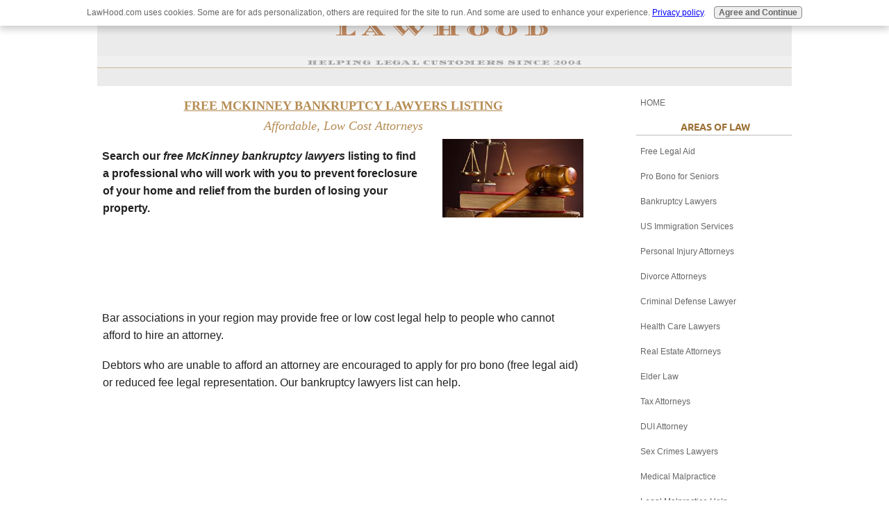

--- FILE ---
content_type: text/html; charset=UTF-8
request_url: https://www.lawhood.com/free-McKinney-bankruptcy-lawyers.html
body_size: 10635
content:
<!DOCTYPE HTML>
<html>
<head><meta http-equiv="content-type" content="text/html; charset=UTF-8"><title>Free McKinney Bankruptcy Lawyers Listing - Low Cost Legal Help</title><meta name="description" content="When the pro bono legal assistance is not able to help you, try the low-cost, free McKinney bankruptcy lawyers listing."><meta id="viewport" name="viewport" content="width=device-width, initial-scale=1">
<link href="/A.sd,,_support-files,,_style.css+fonts,,_diplomata,,_400.css+fonts,,_ubuntu,,_400.css+fonts,,_ubuntu,,_400-italic.css+fonts,,_ubuntu,,_700-italic.css+fonts,,_ubuntu,,_700.css,Mcc.I16G3RaoTm.css.pagespeed.cf.OtzJD_E0ec.css" rel="stylesheet" type="text/css"/>
<!-- start: tool_blocks.sbi_html_head -->
<link rel="apple-touch-icon" sizes="57x57" href="/xfavicon-57x57.png.pagespeed.ic.6pZAxeqCW4.webp"> <link rel="apple-touch-icon" sizes="60x60" href="/xfavicon-60x60.png.pagespeed.ic.Mh-SP_1N39.webp"> <link rel="apple-touch-icon" sizes="72x72" href="/xfavicon-72x72.png.pagespeed.ic.ROnE3HXTpG.webp"> <link rel="apple-touch-icon" sizes="76x76" href="/xfavicon-76x76.png.pagespeed.ic.4jww12R8Fp.webp"> <link rel="apple-touch-icon" sizes="114x114" href="/xfavicon-114x114.png.pagespeed.ic.jkznUc7t_c.webp"> <link rel="apple-touch-icon" sizes="120x120" href="/xfavicon-120x120.png.pagespeed.ic.SAejZysCZz.webp"> <link rel="apple-touch-icon" sizes="144x144" href="/xfavicon-144x144.png.pagespeed.ic.nUBH0_EEt-.webp"> <link rel="apple-touch-icon" sizes="152x152" href="/xfavicon-152x152.png.pagespeed.ic.9xYxIPvylY.webp"> <link rel="apple-touch-icon" sizes="180x180" href="/xfavicon-180x180.png.pagespeed.ic.ovQP83f4u3.webp"> <link rel="icon" type="image/png" href="/xfavicon-36x36.png.pagespeed.ic.N5_MvT_xAN.webp" sizes="36x36"> <link rel="icon" type="image/png" href="/xfavicon-48x48.png.pagespeed.ic.QBLhyPADYN.webp" sizes="48x48"> <link rel="icon" type="image/png" href="/xfavicon-72x72.png.pagespeed.ic.ROnE3HXTpG.webp" sizes="72x72"> <link rel="icon" type="image/png" href="/xfavicon-96x96.png.pagespeed.ic.Cqdatz8fEn.webp" sizes="96x96"> <link rel="icon" type="image/png" href="/xfavicon-144x144.png.pagespeed.ic.nUBH0_EEt-.webp" sizes="144x144"> <link rel="icon" type="image/png" href="/xfavicon-192x192.png.pagespeed.ic.eJhIJXIQxS.webp" sizes="192x192"> <link rel="icon" type="image/png" href="/xfavicon-16x16.png.pagespeed.ic.KsyN8TVctS.webp" sizes="16x16"> <link rel="icon" type="image/png" href="/xfavicon-32x32.png.pagespeed.ic.N5IYLYGPr6.webp" sizes="32x32"> <link rel="icon" type="image/png" href="/xfavicon-48x48.png.pagespeed.ic.QBLhyPADYN.webp" sizes="48x48"><link rel="canonical" href="https://www.lawhood.com/free-McKinney-bankruptcy-lawyers.html"/>
<link rel="alternate" type="application/rss+xml" title="RSS" href="https://www.lawhood.com/free-legal-aid-services.xml">
<meta property="og:site_name" content="LAWHOOD"/>
<meta property="og:title" content="Free McKinney Bankruptcy Lawyers Listing - Low Cost Legal Help"/>
<meta property="og:description" content="When the pro bono legal assistance is not able to help you, try the low-cost, free McKinney bankruptcy lawyers listing."/>
<meta property="og:type" content="article"/>
<meta property="og:url" content="https://www.lawhood.com/free-McKinney-bankruptcy-lawyers.html"/>
<!-- SD -->
<script>var https_page=1</script>
<script src="https://www.lawhood.com/sd/support-files/gdprcookie.js.pagespeed.jm.oeZddlO1MN.js" async defer></script><!-- end: tool_blocks.sbi_html_head -->
<!-- start: shared_blocks.21195550#end-of-head -->
<!-- end: shared_blocks.21195550#end-of-head -->
<script>var FIX=FIX||{};</script>
</head>
<body class="responsive">
<div id="PageWrapper" class="modern">
<div id="HeaderWrapper">
<div id="Header">
<div class="Liner">
<div class="WebsiteName">
<a href="/">LAWHOOD</a>
</div><div class="Tagline">Helping Legal Customers Since 2004</div>
<!-- start: shared_blocks.21195546#top-of-header -->
<!-- end: shared_blocks.21195546#top-of-header -->
<!-- start: shared_blocks.21195537#bottom-of-header -->
<!-- end: shared_blocks.21195537#bottom-of-header -->
</div><!-- end Liner -->
</div><!-- end Header -->
</div><!-- end HeaderWrapper -->
<div id="ColumnsWrapper">
<div id="ContentWrapper">
<div id="ContentColumn">
<div class="Liner">
<!-- start: shared_blocks.21195534#above-h1 -->
<!-- end: shared_blocks.21195534#above-h1 -->
<h1><span style="font-size: 18px;"><u>FREE MCKINNEY BANKRUPTCY LAWYERS LISTING</u></span><br/><span style="font-weight: normal;font-size: 18px;"><em>Affordable, Low Cost Attorneys</em></span><br/></h1>
<div class="ImageBlock ImageBlockRight"><img src="https://www.lawhood.com/images/free-McKinney-bankruptcy-lawyers.jpg" width="203" height="113.68" data-pin-media="https://www.lawhood.com/images/free-McKinney-bankruptcy-lawyers.jpg" style="width: 203px; height: auto"></div>
<!-- start: shared_blocks.21195554#below-h1 -->
<!-- end: shared_blocks.21195554#below-h1 -->
<p><span style="color: rgb(34, 34, 34);font-family: arial, helvetica, sans-serif;font-size: medium;"><b>Search our <em>free McKinney bankruptcy lawyers</em> listing to find a professional who will work with you to prevent foreclosure of your home and relief from the burden of losing your property.</b></span><br/></p>
<script async src="//pagead2.googlesyndication.com/pagead/js/adsbygoogle.js"></script>
<!-- 320usalstextonly -->
<ins class="adsbygoogle" style="display:inline-block;width:320px;height:100px" data-ad-client="ca-pub-3982402531267290" data-ad-slot="2247398471"></ins>
<script>(adsbygoogle=window.adsbygoogle||[]).push({});</script>
<p><span style="color: rgb(34, 34, 34);font-family: arial, helvetica, sans-serif;font-size: medium;">Bar associations in your region may provide free or low cost legal help to people who cannot afford to hire an attorney.</span></p><p><span style="color: rgb(34, 34, 34);font-family: arial, helvetica, sans-serif;font-size: medium;"><span style="font-family: arial, helvetica, sans-serif;">Debtors who are unable to afford an attorney are encouraged to apply for pro bono (free legal aid) or reduced fee legal representation. Our bankruptcy lawyers list can help.</span><br/></span></p>
<script async src="//pagead2.googlesyndication.com/pagead/js/adsbygoogle.js"></script>
<!-- 600usalsfla -->
<ins class="adsbygoogle" style="display:inline-block;width:600px;height:300px" data-ad-client="ca-pub-3982402531267290" data-ad-slot="7349396590"></ins>
<script>(adsbygoogle=window.adsbygoogle||[]).push({});</script>
<h2><span style="font-family: 'times new roman', times, serif;font-size: 13px;"><b>FREE MCKINNEY BANKRUPTCY LAWYERS LISTING - Most Offer Free Initial Consultation</b></span></h2>
<p><b>UpRight Law Bankruptcy Attorneys</b> Serving the Mckinney Area (844) 242‘3715</p><p><b>UPRIGHT LAW</b> - BANKRUPTCY ATTORNEYS Serving the Mckinney Area (844) 390‘3829</p><p><b>Bankruptcy Home Serving</b> the Mckinney Area (866) 278‘4351</p><p><b>Bruce C. Barry</b> Serving the Mckinney Area (877) 799‘0742</p><p><b>UPRIGHT LAW</b> - BANKRUPTCY ATTORNEYS Serving the Mckinney Area (844) 386‘2611</p><p><b>DFW Bankruptcy Lawyers</b> 305 E Virginia St Mckinney, TX 75069 (469) 907‘4888</p><p><b>Lemke & Pederson</b> 201 S Mcdonald St Ste E McKinney, TX 75069 (972) 562‘1210</p><p><b>Barron & Barron LLP</b> Medical Center Dr McKinney, TX 75069 (800) 982‘3719</p><p><b>Graham Legal, PLLC</b> 2150 S Central Expy #200 Mckinney, TX 75070 (469) 301‘1096</p><p><b>David S. Kohm & Associates</b> 5900 S Lake Forest Dr Ste 300 Mckinney, TX 75070 (469) 522‘3688</p><p><b>Foreclosure Fighters</b> 6841 Virginia Pkwy Ste 103 Mckinney, TX 75071 (214) 295‘8942</p><p><b>Lane, T J</b> 503 N Kentucky St Mckinney, TX 75069 (214) 592‘0000</p><p><b>Hammerle Finley</b> 1216 N Central Expy Ste 202 Mckinney, TX 75070 (972) 569‘9900</p><p><b>McConathy, Richard C</b> 2750 Virginia Pkwy Mckinney, TX 75071 (972) 445‘4300</p><p><b>Quality Paralegal Services Po Box</b> 3581 Mckinney, TX 75070 (469) 396‘4332</p><p><b>The Willingham Law Firm</b> 6401 Eldorado Pkwy Ste 204 Mckinney, TX 75070 (214) 250‘4407</p><p><b>Deaver Veronica Serving the Mckinney Area</b> (972) 562‘8863</p><p><b>Mark D. Ledbetter, P.C</b>. 2780 Virginia Pkwy #401 Mc Kinney, TX 75071 (972) 4680965</p>
<script async src="//pagead2.googlesyndication.com/pagead/js/adsbygoogle.js"></script>
<!-- usals320 -->
<ins class="adsbygoogle" style="display:inline-block;width:320px;height:100px" data-ad-client="ca-pub-3982402531267290" data-ad-slot="7567261395"></ins>
<script>(adsbygoogle=window.adsbygoogle||[]).push({});</script>
<br clear="all"><p><a href="#">Return to top of this page</a></p><p align="Left">
<a href="https://www.lawhood.com/">Return from free McKinney bankruptcy lawyers to Home page.</a><br clear="all"><p align="Left">
</p><p><p align="Left"><p style="border: 2px #CCCCCC solid; padding:5px;"><SMALL>DISCLAIMER: The law will vary depending on your state, jurisdiction and the specifics of your case. The information provided by USAttorneyLegalServices.com is intended for educational purposes only. The content on this site should NOT be considered professional legal advice or a substitute for professional legal advice. For such services, we recommend getting a free initial consultation by a licensed Attorney in your state.</SMALL></Center></FONT>
</p><p><P><center><img border="0" src="[data-uri]" alt="free McKinney bankruptcy lawyers"><BR><center><SMALL><SMALL>Copyright © 2020 USAttorneyLegalServices.com - free McKinney bankruptcy lawyers - All Rights Reserved.</SMALL><SMALL></center><p align="Center">
<!-- Start of StatCounter Code -->
<script>var sc_project=3507737;var sc_invisible=1;var sc_partition=33;var sc_security="688c8dd9";</script>
<script src="https://www.statcounter.com/counter/counter_xhtml.js"></script><noscript><div class="statcounter"><a href="https://www.statcounter.com/free_hit_counter.html" rel="noopener" target="_blank"><img class="statcounter" src="https://c34.statcounter.com/3507737/0/688c8dd9/1/" alt="free page hit counter"></a></div></noscript>
<!-- End of StatCounter Code -->
<div class=" socializeIt socializeIt-responsive" style="border-color: #cccccc; border-width: 1px 1px 1px 1px; border-style: solid; box-sizing: border-box"><!-- start: tool_blocks.social_sharing -->
<div class="SocialShare SocialShareRegular"><a href="#" rel="noopener noreferrer" onclick="window.open('https://www.facebook.com/sharer.php?u='+ encodeURIComponent(document.location.href) +'&t=' + encodeURIComponent(document.title), 'sharer','toolbar=0,status=0,width=700,height=500,resizable=yes,scrollbars=yes');return false;" target="_blank" class="socialIcon facebook"><svg width="20" height="20" aria-hidden="true" focusable="false" data-prefix="fab" data-icon="facebook-square" role="img" xmlns="http://www.w3.org/2000/svg" viewBox="0 0 448 512"><path fill="currentColor" d="M400 32H48A48 48 0 0 0 0 80v352a48 48 0 0 0 48 48h137.25V327.69h-63V256h63v-54.64c0-62.15 37-96.48 93.67-96.48 27.14 0 55.52 4.84 55.52 4.84v61h-31.27c-30.81 0-40.42 19.12-40.42 38.73V256h68.78l-11 71.69h-57.78V480H400a48 48 0 0 0 48-48V80a48 48 0 0 0-48-48z" class=""></path></svg><span>Facebook</span></a><a href="#" rel="noopener noreferrer" onclick="window.open('https://twitter.com/intent/tweet?text=Reading%20about%20this:%20'+encodeURIComponent(document.title)+'%20-%20' + encodeURIComponent(document.location.href), 'sharer','toolbar=0,status=0,width=700,height=500,resizable=yes,scrollbars=yes');return false;" target="_blank" class="socialIcon twitter"><svg width="20" height="20" aria-hidden="true" focusable="false" data-prefix="fab" data-icon="twitter-square" role="img" viewBox="0 0 1200 1227" fill="none" xmlns="http://www.w3.org/2000/svg"><path d="M714.163 519.284L1160.89 0H1055.03L667.137 450.887L357.328 0H0L468.492 681.821L0 1226.37H105.866L515.491 750.218L842.672 1226.37H1200L714.137 519.284H714.163ZM569.165 687.828L521.697 619.934L144.011 79.6944H306.615L611.412 515.685L658.88 583.579L1055.08 1150.3H892.476L569.165 687.854V687.828Z" fill="currentColor"></path></svg><span>X</span></a><a href="#" rel="noopener noreferrer" onclick="window.open('https://reddit.com/submit?url='+ encodeURIComponent(document.location.href) + '&title=' + encodeURIComponent(document.title), 'sharer','toolbar=0,status=0,width=700,height=500,resizable=yes,scrollbars=yes');return false;" target="_blank" class="socialIcon reddit"><svg width="20" height="20" aria-hidden="true" focusable="false" data-prefix="fab" data-icon="reddit-square" role="img" xmlns="http://www.w3.org/2000/svg" viewBox="0 0 448 512"><path fill="currentColor" d="M283.2 345.5c2.7 2.7 2.7 6.8 0 9.2-24.5 24.5-93.8 24.6-118.4 0-2.7-2.4-2.7-6.5 0-9.2 2.4-2.4 6.5-2.4 8.9 0 18.7 19.2 81 19.6 100.5 0 2.4-2.3 6.6-2.3 9 0zm-91.3-53.8c0-14.9-11.9-26.8-26.5-26.8-14.9 0-26.8 11.9-26.8 26.8 0 14.6 11.9 26.5 26.8 26.5 14.6 0 26.5-11.9 26.5-26.5zm90.7-26.8c-14.6 0-26.5 11.9-26.5 26.8 0 14.6 11.9 26.5 26.5 26.5 14.9 0 26.8-11.9 26.8-26.5 0-14.9-11.9-26.8-26.8-26.8zM448 80v352c0 26.5-21.5 48-48 48H48c-26.5 0-48-21.5-48-48V80c0-26.5 21.5-48 48-48h352c26.5 0 48 21.5 48 48zm-99.7 140.6c-10.1 0-19 4.2-25.6 10.7-24.1-16.7-56.5-27.4-92.5-28.6l18.7-84.2 59.5 13.4c0 14.6 11.9 26.5 26.5 26.5 14.9 0 26.8-12.2 26.8-26.8 0-14.6-11.9-26.8-26.8-26.8-10.4 0-19.3 6.2-23.8 14.9l-65.7-14.6c-3.3-.9-6.5 1.5-7.4 4.8l-20.5 92.8c-35.7 1.5-67.8 12.2-91.9 28.9-6.5-6.8-15.8-11-25.9-11-37.5 0-49.8 50.4-15.5 67.5-1.2 5.4-1.8 11-1.8 16.7 0 56.5 63.7 102.3 141.9 102.3 78.5 0 142.2-45.8 142.2-102.3 0-5.7-.6-11.6-2.1-17 33.6-17.2 21.2-67.2-16.1-67.2z" class=""></path></svg><span>Reddit</span></a><a href="#" rel="noopener noreferrer" onclick="window.open('https://api.whatsapp.com/send?text='+encodeURIComponent(document.location.href), 'sharer','toolbar=0,status=0,width=700,height=500,resizable=yes,scrollbars=yes');return false;" target="_blank" class="socialIcon whatsapp"><svg width="20" height="20" aria-hidden="true" focusable="false" data-prefix="fab" data-icon="whatsapp-square" role="img" xmlns="http://www.w3.org/2000/svg" viewBox="0 0 448 512"><path fill="currentColor" d="M224 122.8c-72.7 0-131.8 59.1-131.9 131.8 0 24.9 7 49.2 20.2 70.1l3.1 5-13.3 48.6 49.9-13.1 4.8 2.9c20.2 12 43.4 18.4 67.1 18.4h.1c72.6 0 133.3-59.1 133.3-131.8 0-35.2-15.2-68.3-40.1-93.2-25-25-58-38.7-93.2-38.7zm77.5 188.4c-3.3 9.3-19.1 17.7-26.7 18.8-12.6 1.9-22.4.9-47.5-9.9-39.7-17.2-65.7-57.2-67.7-59.8-2-2.6-16.2-21.5-16.2-41s10.2-29.1 13.9-33.1c3.6-4 7.9-5 10.6-5 2.6 0 5.3 0 7.6.1 2.4.1 5.7-.9 8.9 6.8 3.3 7.9 11.2 27.4 12.2 29.4s1.7 4.3.3 6.9c-7.6 15.2-15.7 14.6-11.6 21.6 15.3 26.3 30.6 35.4 53.9 47.1 4 2 6.3 1.7 8.6-1 2.3-2.6 9.9-11.6 12.5-15.5 2.6-4 5.3-3.3 8.9-2 3.6 1.3 23.1 10.9 27.1 12.9s6.6 3 7.6 4.6c.9 1.9.9 9.9-2.4 19.1zM400 32H48C21.5 32 0 53.5 0 80v352c0 26.5 21.5 48 48 48h352c26.5 0 48-21.5 48-48V80c0-26.5-21.5-48-48-48zM223.9 413.2c-26.6 0-52.7-6.7-75.8-19.3L64 416l22.5-82.2c-13.9-24-21.2-51.3-21.2-79.3C65.4 167.1 136.5 96 223.9 96c42.4 0 82.2 16.5 112.2 46.5 29.9 30 47.9 69.8 47.9 112.2 0 87.4-72.7 158.5-160.1 158.5z" class=""></path></svg><span>WhatsApp</span></a><a href="#" rel="noopener noreferrer" onclick="var script = document.createElement('script');script.setAttribute('type','text/javascript');script.setAttribute('src', 'https://assets.pinterest.com/js/pinmarklet.js');document.getElementsByTagName('head')[0].appendChild(script);return false" target="_blank" class="socialIcon pinterest"><svg width="20" height="20" aria-hidden="true" focusable="false" data-prefix="fab" data-icon="pinterest-square" role="img" xmlns="http://www.w3.org/2000/svg" viewBox="0 0 448 512"><path fill="currentColor" d="M448 80v352c0 26.5-21.5 48-48 48H154.4c9.8-16.4 22.4-40 27.4-59.3 3-11.5 15.3-58.4 15.3-58.4 8 15.3 31.4 28.2 56.3 28.2 74.1 0 127.4-68.1 127.4-152.7 0-81.1-66.2-141.8-151.4-141.8-106 0-162.2 71.1-162.2 148.6 0 36 19.2 80.8 49.8 95.1 4.7 2.2 7.1 1.2 8.2-3.3.8-3.4 5-20.1 6.8-27.8.6-2.5.3-4.6-1.7-7-10.1-12.3-18.3-34.9-18.3-56 0-54.2 41-106.6 110.9-106.6 60.3 0 102.6 41.1 102.6 99.9 0 66.4-33.5 112.4-77.2 112.4-24.1 0-42.1-19.9-36.4-44.4 6.9-29.2 20.3-60.7 20.3-81.8 0-53-75.5-45.7-75.5 25 0 21.7 7.3 36.5 7.3 36.5-31.4 132.8-36.1 134.5-29.6 192.6l2.2.8H48c-26.5 0-48-21.5-48-48V80c0-26.5 21.5-48 48-48h352c26.5 0 48 21.5 48 48z" class=""></path></svg><span>Pinterest</span></a><a href="#" rel="noopener noreferrer" onclick="window.open('https://www.tumblr.com/share/link?url='+ encodeURIComponent(document.location.href) + '&name='+ encodeURIComponent(document.title), 'sharer','toolbar=0,status=0,width=700,height=500,resizable=yes,scrollbars=yes');return false;" target="_blank" class="socialIcon tumblr"><svg width="20" height="20" aria-hidden="true" focusable="false" data-prefix="fab" data-icon="tumblr-square" role="img" xmlns="http://www.w3.org/2000/svg" viewBox="0 0 448 512"><path fill="currentColor" d="M400 32H48C21.5 32 0 53.5 0 80v352c0 26.5 21.5 48 48 48h352c26.5 0 48-21.5 48-48V80c0-26.5-21.5-48-48-48zm-82.3 364.2c-8.5 9.1-31.2 19.8-60.9 19.8-75.5 0-91.9-55.5-91.9-87.9v-90h-29.7c-3.4 0-6.2-2.8-6.2-6.2v-42.5c0-4.5 2.8-8.5 7.1-10 38.8-13.7 50.9-47.5 52.7-73.2.5-6.9 4.1-10.2 10-10.2h44.3c3.4 0 6.2 2.8 6.2 6.2v72h51.9c3.4 0 6.2 2.8 6.2 6.2v51.1c0 3.4-2.8 6.2-6.2 6.2h-52.1V321c0 21.4 14.8 33.5 42.5 22.4 3-1.2 5.6-2 8-1.4 2.2.5 3.6 2.1 4.6 4.9l13.8 40.2c1 3.2 2 6.7-.3 9.1z" class=""></path></svg><span>Tumblr</span></a></div>
<!-- end: tool_blocks.social_sharing -->
</div>
<!-- start: shared_blocks.21195549#below-paragraph-1 -->
<!-- end: shared_blocks.21195549#below-paragraph-1 -->
<!-- start: shared_blocks.21195548#above-socialize-it -->
<!-- end: shared_blocks.21195548#above-socialize-it -->
<!-- start: shared_blocks.21195536#socialize-it -->
<!-- end: shared_blocks.21195536#socialize-it -->
<!-- start: shared_blocks.21195545#below-socialize-it -->
<!-- end: shared_blocks.21195545#below-socialize-it -->
</div><!-- end Liner -->
</div><!-- end ContentColumn -->
</div><!-- end ContentWrapper -->
<div id="NavWrapper">
<div id="NavColumn">
<div class="Liner">
<!-- start: shared_blocks.21195555#top-of-nav-column -->
<!-- start: tool_blocks.navbar --><div class="Navigation"><ul><li class=""><a href="/">HOME</a></li><li><h3>AREAS OF LAW</h3><ul><li class=""><a href="/free-legal-aid.html">Free Legal Aid</a></li><li class=""><a href="/free-legal-advice-for-seniors.html">Pro Bono for Seniors</a></li><li class=""><a href="/cheap-bankruptcy-lawyers-near-me.html">Bankruptcy Lawyers</a></li><li class=""><a href="/united-states-immigration-services.html">US Immigration Services</a></li><li class=""><a href="/personal-injury-attorneys.html">Personal Injury Attorneys</a></li><li class=""><a href="/cheap-divorce-attorneys-near-me.html">Divorce Attorneys</a></li><li class=""><a href="/criminal-defense-lawyer.html">Criminal Defense Lawyer</a></li><li class=""><a href="/free-health-care-lawyers.html">Health Care Lawyers</a></li><li class=""><a href="/US-real-estate-law-attorneys.html">Real Estate Attorneys</a></li><li class=""><a href="/what-is-elder-law.html">Elder Law</a></li><li class=""><a href="/US-tax-law-attorneys.html">Tax Attorneys</a></li><li class=""><a href="/DUI-attorney.html">DUI Attorney</a></li><li class=""><a href="/sex-crimes-lawyers.html">Sex Crimes Lawyers</a></li><li class=""><a href="/medical-malpractice-lawsuits.html">Medical Malpractice</a></li><li class=""><a href="/legal-malpractice-help.html">Legal Malpractice Help</a></li><li class=""><a href="/traffic-ticket-lawyers.html">Traffic Ticket Lawyers</a></li><li class=""><a href="/mesothelioma-attorney.html">Mesothelioma Attorney</a></li><li class=""><a href="/bar-lawyer-referral-services.html">Lawyer Referral Services</a></li><li class=""><a href="/free-legal-services.html">Free Legal Services</a></li><li class=""><a href="/white-collar-crimes.html">White Collar Crimes</a></li><li class=""><a href="/sitemap.html">Sitemap</a></li></ul></li><li><h3>SAMPLE LETTERS</h3><ul><li class=""><a href="/sample-hardship-letter.html">Hardship Letter 1</a></li><li class=""><a href="/hardship-letter.html">Hardship Letter 2</a></li><li class=""><a href="/hardship-letter-sample.html">Economic Hardship Letter</a></li><li class=""><a href="/debt-settlement-letter.html">Debt Settlement Letter</a></li><li class=""><a href="/financial-hardship-letter.html">Financial Hardship Letter</a></li><li class=""><a href="/financial-authorization-letter.html">Financial Authorization Letter</a></li><li class=""><a href="/promise-to-pay-letter.html">Promise to Pay Letter</a></li><li class=""><a href="/payment-plan-letter.html">Payment Plan Letter</a></li><li class=""><a href="/proof-of-income.html">Proof of Income Letter</a></li><li class=""><a href="/loan-modification.html">Loan Modification</a></li><li class=""><a href="/credit-card-hardship.html">Credit Card Letter</a></li><li class=""><a href="/intent-letter.html">Intent Letter</a></li><li class=""><a href="/demand-letter.html">Demand Letter</a></li><li class=""><a href="/authorization-letter.html">Authorization Letter</a></li><li class=""><a href="/Warning-Letter-to-a-Neighbor.html">Warning Letter to Neighbor</a></li><li class=""><a href="/rent-retaliation-complaint-letter.html">Retaliation Complaint Letter</a></li><li class=""><a href="/letter-request-for-credit-report.html">Letter for Credit Report</a></li><li class=""><a href="/sample-letters.html">All Sample Letters</a></li></ul></li><li><h3>LEGAL FORMS</h3><ul><li class=""><a href="/promissory-note.html">Promissory Note 1</a></li><li class=""><a href="/simple-promissory-note.html">Promissory Note 2</a></li><li class=""><a href="/personal-promissory-note-template.html">Personal Promissory Note</a></li><li class=""><a href="/Power-of-Attorney.html">Power of Attorney</a></li><li class=""><a href="/bill-of-sale.html">Bill of Sale 1</a></li><li class=""><a href="/bill-of-sale-form.html">Bill of Sale 2</a></li><li class=""><a href="/online-loan-application.html">Loan Application Form</a></li><li class=""><a href="/free-wills.html">Free Wills</a></li><li class=""><a href="/living-will-form.html">Living Will</a></li><li class=""><a href="/will-and-testament.html">Last Will & Testament</a></li><li class=""><a href="/free-contract-templates.html">Free Contract Templates</a></li><li class=""><a href="/cleaning-services-contract.html">Cleaning Services</a></li><li class=""><a href="/office-cleaning-contract.html">Office Cleaning Contract</a></li><li class=""><a href="/eviction-notice-template.html">Eviction Notice Template</a></li><li class=""><a href="/rent-receipt-template.html">Rent Receipt</a></li><li class=""><a href="/affidavit-of-desistance.html">Affidavit of Desistance</a></li><li class=""><a href="/affidavit-of-loss.html">Affidavit of Loss</a></li><li class=""><a href="/free-estimate-forms.html">Free Estimate Forms</a></li><li class=""><a href="/sample-balance-sheet.html">Sample Balance Sheet</a></li><li class=""><a href="/cash-receipt-template.html">Cash Receipt Template</a></li><li class=""><a href="/retainer-agreement.html">Retainer Agreement</a></li><li class=""><a href="/credit-card-authorization.html">Credit Card Authorization</a></li><li class=""><a href="/legal-forms.html">All Legal Forms</a></li></ul></li><li><h3>BANKRUPTCY</h3><ul><li class=""><a href="/us-bankruptcy-courts.html">US Bankruptcy Courts</a></li><li class=""><a href="/bankruptcy-records.html">Bankruptcy Records</a></li></ul></li><li><h3>FINANCIAL</h3><ul><li class=""><a href="/short-sale.html">Short Sale</a></li><li class=""><a href="/mortgage-fraud.html">Mortgage Fraud</a></li><li class=""><a href="/foreclosure-statistics.html">Foreclosure Statistics</a></li><li class=""><a href="/cash-flow-statement.html">Cash Flow Statement</a></li><li class=""><a href="/debt-and-credit-counseling.html">US Credit Counseling</a></li><li class=""><a href="/settle-irs-debt.html">Settle IRS Debt</a></li><li class=""><a href="/irs-tax-settlements.html">IRS Tax Settlements</a></li><li class=""><a href="/operating-cash-flow.html">Operating Cash Flow</a></li><li class=""><a href="/free-promissory-note-template.html">Promissory Note Template</a></li><li class=""><a href="/usury-laws-by-state.html">Usury Laws by State</a></li><li class=""><a href="/cash-transfer-center.html">Cash Transfer Center</a></li><li class=""><a href="/check-cash-advance.html">Cash Advance Loans</a></li><li class=""><a href="/hardship-letter-to-mortgage-company.html">Free Hardship Letter</a></li><li class=""><a href="/structured-settlements.html">Structured Settlements</a></li><li class=""><a href="/how-to-get-senior-discounts.html">How To Get Senior Discounts</a></li><li class=""><a href="/on-line-stock-trading.html">On Line Stock Trading</a></li><li class=""><a href="/Free-Personal-Property-Demand-Letter.html">Property Demand Letter</a></li><li class=""><a href="/types-of-fraud.html">Types of Fraud</a></li><li class=""><a href="/internet-fraud.html">Internet Fraud</a></li></ul></li><li><h3>DIVORCE</h3><ul><li class=""><a href="/prenuptial-agreement.html">Prenuptial Agreement</a></li><li class=""><a href="/complaint-for-divorce.html">Complaint for Divorce</a></li><li class=""><a href="/grounds-for-divorce.html">Grounds for Divorce</a></li><li class=""><a href="/marriage-annulment.html">Marriage Annulment</a></li><li class=""><a href="/Marital-Dissolution-Agreement-Letter.html">Marital Dissolution Letter</a></li><li class=""><a href="/infidelity-impact-on-property-division-and-alimony.html">Property Division & Alimony</a></li><li class=""><a href="/child-support-enforcement.html">Child Support</a></li><li class=""><a href="/restraining-orders.html">Restraining Orders</a></li><li class=""><a href="/divorce-statistics.html">Divorce Statistics</a></li><li class=""><a href="/dna-fingerprinting.html">DNA Fingerprinting</a></li><li class=""><a href="/divorce-forms.html">Free Divorce Forms</a></li><li class=""><a href="/Marriage-and-Divorce-Rates-and-Statistics.html">Marriage and Divorce</a></li></ul></li><li><h3>GOVERNMENT</h3><ul><li class=""><a href="/small-claims-courts.html">Small Claims Courts</a></li><li class=""><a href="/how-to-find-pro-bono-help.html">Find Pro bono Help</a></li><li class=""><a href="/food-banks.html">Food Banks</a></li><li class=""><a href="/food-stamps-application.html">Food Stamps Application</a></li><li class=""><a href="/social-security-office-locations.html">SSA</a></li><li class=""><a href="/ssi-disability.html">SSI Disability</a></li><li class=""><a href="/social-security-disabilities.html">SS Disabilities</a></li><li class=""><a href="/disaster-recovery-plan.html">Disaster Recovery Plan</a></li><li class=""><a href="/product-recalls.html">FDA Product Recalls</a></li><li class=""><a href="/free-public-records.html">Free Public Records</a></li><li class=""><a href="/death-statistics.html">Death Statistics</a></li><li class=""><a href="/death-records.html">Death Records</a></li><li class=""><a href="/us-attorney-general.html">US Attorney General</a></li><li class=""><a href="/state-attorney-generals.html">Attorney Generals</a></li></ul></li><li><h3>EMPLOYMENT</h3><ul><li class=""><a href="/file-for-unemployment.html">Unemployment Benefits</a></li><li class=""><a href="/employment-agencies.html">Employment Agencies</a></li><li class=""><a href="/top-paying-careers.html">Top Paying Careers</a></li><li class=""><a href="/federal-government-jobs.html">Federal Government Jobs</a></li><li class=""><a href="/employment-verification-letter.html">Employment Verification</a></li><li class=""><a href="/job-application-forms.html">Job Application Forms</a></li><li class=""><a href="/free-job-application-letter-sample.html">Job Application Letter</a></li><li class=""><a href="/how-to-write-a-resume.html">Resume Writing</a></li><li class=""><a href="/free-resume-examples.html">Legal Resume</a></li><li class=""><a href="/job-interview-questions.html">Job Interview Questions</a></li><li class=""><a href="/income-statement.html">Income Statement</a></li><li class=""><a href="/federal-poverty-level.html">Federal Poverty Level</a></li><li class=""><a href="/home-based-business.html">Home Based Business</a></li><li class=""><a href="/work-from-home.html">Work From Home</a></li></ul></li><li><h3>ESPAÑOL</h3><ul><li class=""><a href="/contrato-de-arrendamiento.html">Cartas y Contratos</a></li></ul></li><li><h3>MISCELLANEOUS</h3><ul><li class=""><a href="/largest-law-firms.html">Largest Law Firms</a></li><li class=""><a href="/halfway-houses.html">Halfway Houses</a></li><li class=""><a href="/battered-women-shelters.html">Battered Women Shelters</a></li><li class=""><a href="/bail-bonds-agencies.html">Bail Bonds Agencies</a></li><li class=""><a href="/drug-and-alcohol-rehab.html">Drug and Alcohol Rehab</a></li><li class=""><a href="/suicide-prevention-hotlines.html">Suicide Prevention Hotlines</a></li><li class=""><a href="/class-action-lawsuits.html">Class Action Lawsuits</a></li><li class=""><a href="/legal-terms.html">Legal Terms</a></li><li class=""><a href="/identity-theft-facts.html">Identity Theft Facts</a></li><li class=""><a href="/free-legal-advice.html">Free Legal Advice</a></li><li class=""><a href="/legal-articles.html">Legal Articles</a></li><li class=""><a href="/picture-of-money.html">Picture Of Money</a></li><li class=""><a href="/biggest-cities-in-America.html">Biggest US Cities</a></li><li class=""><a href="/expungement-of-felony-conviction.html">Seal Criminal Records</a></li><li class=""><a href="/legal-lead-generation-services.html">Legal Leads</a></li><li class=""><a href="/funny-attorney-jokes.html">Funny Attorney Jokes</a></li><li class=""><a href="/dumb-state-laws.html">Dumb State Laws</a></li><li class=""><a href="/stupid-laws.html">Stupid Laws</a></li><li class=""><a href="/stupid-canadian-laws.html">Stupid Canadian Laws</a></li></ul></li><li><h3>SITE INFO</h3><ul><li class=""><a href="/legal-services.html">USALS Contact</a></li><li class=""><a href="/legal-resources.html">LEGAL Resources</a></li><li class=""><a href="/privacy-policy.html">Privacy Policy</a></li></ul></li></ul></div>
<!-- end: tool_blocks.navbar -->
<!-- end: shared_blocks.21195555#top-of-nav-column -->
<!-- start: shared_blocks.21195551#navigation -->
<!-- end: shared_blocks.21195551#navigation -->
<!-- start: shared_blocks.21195556#bottom-of-nav-column -->
<!-- end: shared_blocks.21195556#bottom-of-nav-column -->
</div><!-- end Liner -->
</div><!-- end NavColumn -->
</div><!-- end NavWrapper -->
</div><!-- end ColumnsWrapper -->
<div id="FooterWrapper">
<div id="Footer">
<div class="Liner">
<!-- start: shared_blocks.21195538#above-bottom-nav -->
<!-- end: shared_blocks.21195538#above-bottom-nav -->
<!-- start: shared_blocks.21195541#bottom-navigation -->
<!-- end: shared_blocks.21195541#bottom-navigation -->
<!-- start: shared_blocks.21195535#below-bottom-nav -->
<!-- end: shared_blocks.21195535#below-bottom-nav -->
<!-- start: shared_blocks.21195540#footer -->
<!-- end: shared_blocks.21195540#footer -->
</div><!-- end Liner -->
</div><!-- end Footer -->
</div><!-- end FooterWrapper -->
</div><!-- end PageWrapper -->
<script src="/sd/support-files/fix.js.pagespeed.jm.3phKUrh9Pj.js"></script>
<script>FIX.doEndOfBody();</script>
<script src="/sd/support-files/design.js.pagespeed.jm.wq3hSiafo4.js"></script>
<!-- start: tool_blocks.sbi_html_body_end -->
<script>var SS_PARAMS={pinterest_enabled:false,googleplus1_on_page:false,socializeit_onpage:false};</script><style>.g-recaptcha{display:inline-block}.recaptcha_wrapper{text-align:center}</style>
<script>if(typeof recaptcha_callbackings!=="undefined"){SS_PARAMS.recaptcha_callbackings=recaptcha_callbackings||[]};</script><script>(function(d,id){if(d.getElementById(id)){return;}var s=d.createElement('script');s.async=true;s.defer=true;s.src="/ssjs/ldr.js";s.id=id;d.getElementsByTagName('head')[0].appendChild(s);})(document,'_ss_ldr_script');</script><!-- end: tool_blocks.sbi_html_body_end -->
<!-- Generated at 01:40:25 07-May-2025 with news v159 -->
<script async src="/ssjs/lazyload.min.js.pagespeed.jm.GZJ6y5Iztl.js"></script>
</body>
</html>


--- FILE ---
content_type: text/html; charset=utf-8
request_url: https://www.google.com/recaptcha/api2/aframe
body_size: 265
content:
<!DOCTYPE HTML><html><head><meta http-equiv="content-type" content="text/html; charset=UTF-8"></head><body><script nonce="vohM65yYslhSU8lOi8biWw">/** Anti-fraud and anti-abuse applications only. See google.com/recaptcha */ try{var clients={'sodar':'https://pagead2.googlesyndication.com/pagead/sodar?'};window.addEventListener("message",function(a){try{if(a.source===window.parent){var b=JSON.parse(a.data);var c=clients[b['id']];if(c){var d=document.createElement('img');d.src=c+b['params']+'&rc='+(localStorage.getItem("rc::a")?sessionStorage.getItem("rc::b"):"");window.document.body.appendChild(d);sessionStorage.setItem("rc::e",parseInt(sessionStorage.getItem("rc::e")||0)+1);localStorage.setItem("rc::h",'1769793632036');}}}catch(b){}});window.parent.postMessage("_grecaptcha_ready", "*");}catch(b){}</script></body></html>